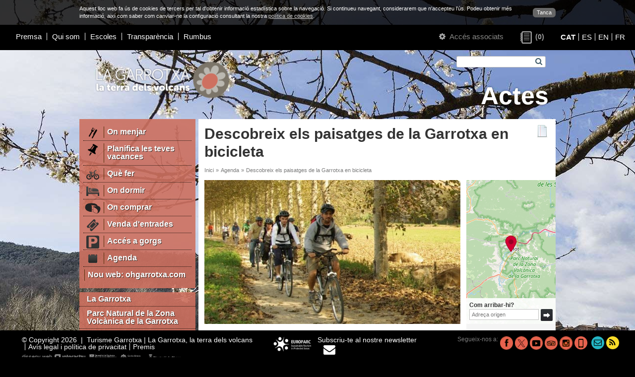

--- FILE ---
content_type: text/html; charset=UTF-8
request_url: https://ca.turismegarrotxa.com/agenda/descobreix-els-paisatges-de-la-garrotxa-en-bicicleta-4068/
body_size: 10148
content:
<!DOCTYPE html>
<html lang="ca">
<head>
	<meta charset="utf-8" />
    <meta name="viewport" content="width=device-width, initial-scale=1.0" />
    <base href="https://ca.turismegarrotxa.com/" />
    <link rel="shortcut icon" href="//ca.turismegarrotxa.com/img/favicon.ico" type="image/x-icon" />
    <title>Descobreix els paisatges de la Garrotxa en bicicleta</title>
		    <meta name="keywords" content="Descobreix els paisatges de la Garrotxa en bicicleta"  />
			    <meta name="description" content="Celebrem el Dia mundial del transport sostenible. En el marc del programa d'activitats d'ecoturisme Visites amb Valors."  />
	    <meta property="og:description" content="Celebrem el Dia mundial del transport sostenible. En el marc del programa d'activitats d'ecoturisme Visites amb Valors."  />
	    <meta property="og:type" content="website" />
    <meta property="og:title" content="Descobreix els paisatges de la Garrotxa en bicicleta" />
    <meta property="og:url" content="https://ca.turismegarrotxa.com/agenda/descobreix-els-paisatges-de-la-garrotxa-en-bicicleta-4068/" />
			    <meta property="og:image" content="https://ca.turismegarrotxa.com/img-activitat-1200-630/novembre-paisatgebicicleta_001.jpg" />
		
    <link rel="stylesheet" href="iconfont/font-awesome.min.css" />
    <!--[if IE 7]>
    <link rel="stylesheet" href="iconfont/font-awesome-ie7.min.css" />
    <![endif]-->

    <link href="/assets/dist/web.min.css?v=60" rel="stylesheet" type="text/css" />

    <script type="text/javascript" src="/min.js?v=54"></script>
    <script type="text/javascript">
        var $apt=164;
        var $lng='ca';
        var $next=' Següent';
        var $prev='Anterior';
    </script>
    <script async src="https://www.googletagmanager.com/gtag/js?id=G-NMTFCSYFND"></script>
    <script>
        window.dataLayer = window.dataLayer || [];
        function gtag(){dataLayer.push(arguments);}
        gtag('js', new Date());

        gtag('config', 'G-NMTFCSYFND');
    </script>
</head>
<body style="background-image:url(/qimg-apartat-0-0/orp1782-copia_003.jpg);">
    
	<script type="text/javascript">
	/* <![CDATA[ */
	
	function setCookie() {
		c_name = 'hideCookieMessage';
		exdays = 730;
		value = 1;
		var exdate=new Date();
		exdate.setDate(exdate.getDate() + exdays);
		var c_value=escape(value) + ((exdays==null) ? "" : "; expires="+exdate.toUTCString());
		c_value+="; path=/";
		document.cookie=c_name + "=" + c_value;
		
		$('.cookieLayer').remove();
		$('body').css('padding','0');
		$('.header-inici').css('top', 0);
        $('#js-meanMenu').css('top', 0);
        $('#logo-container').css('margin-top', 0);
		$('#content').css('top', 0);
	}
	
	var style={
		'container':'position:fixed;left:0;top:0;z-index:999999;width:100%;background-color:#333;background-color:rgba(0,0,0,0.8);color:#fff;font-size:11px;',
		'content':'width:960px;margin:0 auto;padding:10px;',
		'link':'float:right;margin:6px 0 0 20px;padding:2px 8px;border-radius:6px;background-color:#666;color:#fff;text-decoration:none;'
	}
	
	var text='<div id="cookieLayer" class="cookieLayer" style="'+style.container+'">';
			text+='<div style="'+style.content+'">';
				text+='<a href="javascript:void(0);" onclick="setCookie();" style="'+style.link+'">';
					text+="Tanca";
				text+='</a>'
				text+="Aquest lloc web fa ús de cookies de tercers per tal d'obtenir informació estadística sobre la navegació. Si continueu navegant, considerarem que n'accepteu l'ús. Podeu obtenir més informació, així com saber com canviar-ne la configuració consultant la nostra <a href='cookies/' style='color:#ccc;text-decoration:underline;'>política de cookies</a>.";
			text+='</div>';
		text+='</div>';

	
	$(window).resize(function(){
		var width=$( window ).width();
		if (width<960) $('.cookieLayer div').width(width-20);
		else $('.cookieLayer div').width(960);
		
		$('body').css('padding',$('.cookieLayer').css('height') + ' 0 0 0');
		$('.header-inici').css('top', $('.cookieLayer').css('height'));
		$('#js-meanMenu').css('top', $('.cookieLayer').css('height'));
		$('#logo-container').css('margin-top', $('.cookieLayer').css('height'));
		$('#content').css('top', $('.cookieLayer').css('height'));
	});
	
	$(document).ready(function() {
		$("body").append(text);	
		$(window).resize();
	});

		
	/* ]]> */
	</script>
	<div id="main" class="clearfix">

        <div id="js-meanMenu" class="m-hidden l-hidden" style="position: relative"></div>

        <div id="header" class="grid-12 header-inici">
        	<div class="grid-6 padded-inner m-grid-12 s-grid-12 s-padded-none right header-left">
    <div class="grid-10 s-grid-12">
                    <ul class="header-menu">
                                    <li><a href="premsa/">Premsa</a></li>
                                    <li><a href="qui-som/">Qui som</a></li>
                                    <li><a href="escoles/">Escoles</a></li>
                                    <li><a href="transparencia/">Transparència</a></li>
                                    <li><a href="https://ohgarrotxa.com/rumbus/" target="_blank">Rumbus</a></li>
                            </ul>
            </div>


</div>
<div class="grid-6 m-grid-12 s-grid-12 right header-right">

    <span class="header-right-login">
        <a href="les-meves-dades/" class="link-aa">
	<span class="s-hidden">
        <em class="icon-cog"></em>
    </span>
	Accés associats</a>    </span>

        <a class="header-right-wish wishlist-count empty" href="llista-delements-preferits/">
        <span class="wishlist-count-icon" title="Pàgines d'interès">&nbsp;</span>
        <span class="wishlist-count-counter">(0)</span>
    </a>


    
        <ul class="header-right-lang lang-selector">
                            <li style="line-height: 1;"><a
                        href="https://ca.turismegarrotxa.com"
                        hreflang="ca"  class="actiu">CAT</a>
                </li>
                            <li style="line-height: 1;"><a
                        href="https://es.turismegarrotxa.com"
                        hreflang="es" >ES</a>
                </li>
                            <li style="line-height: 1;"><a
                        href="https://en.turismegarrotxa.com"
                        hreflang="en" >EN</a>
                </li>
                            <li style="line-height: 1;"><a
                        href="https://fr.turismegarrotxa.com"
                        hreflang="fr" >FR</a>
                </li>
                    </ul>

    </div>        </div>

        <div id="content" class="grid-12">
            <div class="content-bkg l-hidden" style="background-image:url('/qimg-web-0-0/fonsmobils2022-3_001.jpg');"></div>
            <div class="container clearfix">

                <div class="grid-12">
                    <div class="grid-4 padded-inner s-grid-12 s-center">
                                                    <a href="/" class="logo-wrapper logo-desktop">
                                <img src="/qimg-web-0-0/logo-lagarrotxa-cat_001.png" alt="Turisme Garrotxa" style="max-width: 300px">
                            </a>
                                                <a href="/" class="logo-wrapper logo-mobil">
                                                            <img src="/qimg-web-0-0/logo-mobils_001.png" alt="Turisme Garrotxa" style="max-width: 300px">
                                                    </a>
                                                    <a href="/" class="logo-wrapper logo-print">
                                <img src="/qimg-web-0-0/logo-print_001.png" alt="Turisme Garrotxa" style="max-width: 300px">
                            </a>
                                            </div>
                    <div id="top-titol" class="grid-8 padded-inner-vertical right s-hidden">
                        <form action="cerca/" method="get" id="form_cerca" class="padded-inner-sides">
                            <label for="cerca[paraula]" class="hidden">Cerca</label>
                            <input type="text" id="cerca[paraula]" name="cerca" value="" class="js-autocomplete" data-autocomplete-url="cerca/" autocomplete="off" />
                            <button type="submit"><em class="icon-search"></em></button>
                        </form>
                        <div class="cb"></div>
                        <div class="tit1">
                            Actes&nbsp;                        </div>
                    </div>
                </div>
                
                                    <div id="menu-wrap" class="grid-3 padded-right s-grid-12 s-padded-sides">
                                                                                <ul id="menu1">
                                                                            <li><a href="on-menjar/" >
                                            <img src="pwhimg-apartat-34-26/ico-4_001.png" width="34" height="26" alt="On menjar" />                                            <span>On menjar</span></a>
                                        </li>
                                                                                                                    <li><a href="planifica-les-teves-vacances/" >
                                            <img src="pwhimg-apartat-34-26/ico-planifica_001.png" width="34" height="26" alt="Planifica les teves vacances" />                                            <span>Planifica les teves vacances</span></a>
                                        </li>
                                                                                                                    <li><a href="que-fer/" >
                                            <img src="pwhimg-apartat-34-26/ico-5_001.png" width="34" height="26" alt="Què fer" />                                            <span>Què fer</span></a>
                                        </li>
                                                                                                                    <li><a href="on-dormir/" >
                                            <img src="pwhimg-apartat-34-26/ico-menu1-dormir_001.png" width="34" height="26" alt="On dormir" />                                            <span>On dormir</span></a>
                                        </li>
                                                                                                                    <li><a href="on-comprar/" >
                                            <img src="pwhimg-apartat-34-26/on-comprar2_001.png" width="34" height="26" alt="On comprar" />                                            <span>On comprar</span></a>
                                        </li>
                                                                                                                    <li><a href="venda-d-entrades/" >
                                            <img src="pwhimg-apartat-34-26/entrades_001.png" width="34" height="26" alt="Venda d'entrades" />                                            <span>Venda d'entrades</span></a>
                                        </li>
                                                                                                                    <li><a href="acces-a-gorgs/" >
                                            <img src="pwhimg-apartat-34-26/icona-parking_001.png" width="34" height="26" alt="Accés a gorgs" />                                            <span>Accés a gorgs</span></a>
                                        </li>
                                                                                                                    <li><a href="https://ohgarrotxa.com/agenda/"  target="_blank">
                                            <img src="pwhimg-apartat-34-26/ico-agenda_001.png" width="34" height="26" alt="Agenda" />                                            <span>Agenda</span></a>
                                        </li>
                                                                                                                    <li><a href="nou-web-ohgarrotxa-com/" >
                                                                                        <span>Nou web: ohgarrotxa.com</span></a>
                                        </li>
                                                                                                            </ul>
                                                                            <ul id="menu2">
                                                                    <li><a href="la-garrotxa/">La Garrotxa</a></li>
                                                                                                        <li><a href="parc-natural-de-la-zona-volcanica-de-la-garrotxa/">Parc Natural de la Zona<br/> Volcànica de la Garrotxa</a></li>
                                                                                                        <li><a href="27-indrets-d-interes-de-la-garrotxa/">27 indrets d'interès de la Garrotxa</a></li>
                                                                                                        <li><a href="lalta-garrotxa/">L'Alta Garrotxa</a></li>
                                                                                                        <li><a href="municipis-de-la-garrotxa/">Municipis de la Garrotxa</a></li>
                                                                                                </ul>
                                                <a href="itineraris-i-rutes/" class="bt-vermell">
                                                            <img src="pwhimg-apartat-34-26/top_001.png" alt="Municipis de la Garrotxa" /><span>
                                                        Itineraris i rutes</span><em class="icon-chevron-down"></em>
                        </a>
                        <div class="menu_mobil-wrap"><div id="menu_mobil"><ul><li><a href="on-menjar/" ><img src="pwhimg-apartat-34-26/ico-4_001.png" width="34" height="26" alt="On menjar" /><span>On menjar</span></a></li><li><a href="planifica-les-teves-vacances/" ><img src="pwhimg-apartat-34-26/ico-planifica_001.png" width="34" height="26" alt="Planifica les teves vacances" /><span>Planifica les teves vacances</span></a></li><li><a href="que-fer/" ><img src="pwhimg-apartat-34-26/ico-5_001.png" width="34" height="26" alt="Què fer" /><span>Què fer</span></a></li><li><a href="on-dormir/" ><img src="pwhimg-apartat-34-26/ico-menu1-dormir_001.png" width="34" height="26" alt="On dormir" /><span>On dormir</span></a></li><li><a href="on-comprar/" ><img src="pwhimg-apartat-34-26/on-comprar2_001.png" width="34" height="26" alt="On comprar" /><span>On comprar</span></a></li><li><a href="venda-d-entrades/" ><img src="pwhimg-apartat-34-26/entrades_001.png" width="34" height="26" alt="Venda d'entrades" /><span>Venda d'entrades</span></a></li><li><a href="acces-a-gorgs/" ><img src="pwhimg-apartat-34-26/icona-parking_001.png" width="34" height="26" alt="Accés a gorgs" /><span>Accés a gorgs</span></a></li><li><a href="https://ohgarrotxa.com/agenda/"  target="_blank"><img src="pwhimg-apartat-34-26/ico-agenda_001.png" width="34" height="26" alt="Agenda" /><span>Agenda</span></a></li><li><a href="nou-web-ohgarrotxa-com/" ><span>Nou web: ohgarrotxa.com</span></a></li><li><a href="la-garrotxa/" >La Garrotxa</a></li><li><a href="parc-natural-de-la-zona-volcanica-de-la-garrotxa/" >Parc Natural de la Zona<br/> Volcànica de la Garrotxa</a></li><li><a href="27-indrets-d-interes-de-la-garrotxa/" >27 indrets d'interès de la Garrotxa</a></li><li><a href="lalta-garrotxa/" >L'Alta Garrotxa</a></li><li><a href="municipis-de-la-garrotxa/" >Municipis de la Garrotxa</a></li></ul></div></div>                    </div>
                
                <div id="content-inner" class="grid-9 s-grid-12 s-padded-inner-top s-padded-right s-padded-left">
                	<div class="blanc grid-12 ">
						
                		                            <div class="grid-11 padded-inner-top padded-inner-sides">
                                                                    <h2 class="title1">Descobreix els paisatges de la Garrotxa en bicicleta</h2>
                                                            </div>
                                                            <div class="grid-1 padded-inner-top padded-inner-sides">
                                    <div class="wishlist-icon " data-type="act" data-id="4068"></div>
                                </div>
                                                        <div class="grid-12">
                                <div class="grid-10 padded-inner s-grid-7">
                                    <ul id='ruta'><li>Inici</li><li>&raquo;</li><li><a href="agenda/">Agenda</a></li><li>&raquo;</li><li>Descobreix els paisatges de la Garrotxa en bicicleta</li></ul>                                </div>
                            </div>
						
                        

<!-- Hi ha diferents formats per mostrar les targetes enriquides de Google, Microdata, Json+ld... Fem servir Microdata perquè el Json+ld no mostra el títol del contingut -->
<!-- generem el json ld -->
<script >
    var json_ld = '';

            json_ld = {"@context":"http:\/\/schema.org","@type":"Event","name":"Descobreix els paisatges de la Garrotxa en bicicleta","startDate":"2025-11-29T09:00:00+01:00","location":{"@type":"Place","name":"Avinguda Estaci\u00f3, 10","address":{"@type":"PostalAddress","addressLocality":"Avinguda Estaci\u00f3, 10","addressRegion":"EU","addressCountry":"ES"}},"image":["https:\/\/ca.turismegarrotxa.com\/imgreal-activitat\/novembre-paisatgebicicleta_001.jpg"],"description":"Celebrem el Dia mundial del transport sostenible. En el marc del programa d'activitats d'ecoturisme Visites amb Valors.","endDate":"2025-11-29T14:00:00+01:00","offers":{"@type":"Offer","url":"https:\/\/ca.turismegarrotxa.com\/agenda\/descobreix-els-paisatges-de-la-garrotxa-en-bicicleta-4068","price":"10","priceCurrency":"EUR","availability":"http:\/\/schema.org\/InStock","validFrom":"2025-11-29T09:00:00+01:00"},"performer":{"@type":"PerformingGroup","name":"ca.turismegarrotxa.com"}};

        var el = document.createElement('script');
        el.type = 'application/ld+json';
        el.text = JSON.stringify(json_ld);
        document.querySelector('head').appendChild(el);

    </script>


<div class="cols-ab grid-12 clearfix">
	
    <div class="col-a grid-9 s-grid-12">
    	    <div class="passi-generic grid-12 padded-inner-sides">
                        <a href="img-activitat-3200-1800/novembre-paisatgebicicleta_001.jpg" data-index="0" class="gran"> <!-- la graella de les imatges d'abaix -->
                    <noscript class="rimg" data-src="/img-activitat-160-90/novembre-paisatgebicicleta_001.jpg" data-width="160" data-height="90" data-alt=""><img src="/img-activitat-160-90/novembre-paisatgebicicleta_001.jpg" alt="" /></noscript>                                                        </a>
                <script type="text/javascript">
                                            images.push({ href : '/pwimg-activitat-800/novembre-paisatgebicicleta_001.jpg' }); //al fer clic a la imatge quan es visualitza en gran
                                    </script>
                <ul>
                    </ul>
    </div>
<div class="grid-12 padded-inner">
	<div class="grid-4 padded s-grid-12 activitat" id="inf">
		<h2>Informació</h2>
		<ul>
			<li><p><strong>Data</strong></p><p>Dissabte, 29 de novembre del 2025</p></li>			
            
                        <li>
                            <p><strong>Durada</strong></p>
                            <p>De les 09:00 a les 14:00</p>
                        </li>

                    
                            

			<li><p><strong>Localització</strong></p><p>Avinguda Estació, 10</p></li>			<li><p><strong>Preu</strong></p><p>10€</p></li>		</ul>
	</div>
    <div class="text">
        <p class="resum"><strong>Celebrem el Dia mundial del transport sostenible. En el marc del programa d'activitats d'ecoturisme Visites amb Valors.</strong></p>        <p>Descobrirem l’increïble mosaic de paisatges de la Garrotxa dalt de la bicicleta. Reviurem històries dels nostres avantpassats resseguint el traçat de les vies de l’antic trenet que hi circulava.</p>
<p>Coneixerem l’arquitectura natural del laberint del parc de Pedra Tosca, les terres fèrtils i fructuoses de la Vall d'en Bas i els pobles amb encant de la Vall d’Hostoles.</p>
<p>Es recomana portar el propi casc.</p>
<p>HORA: a les 9h<br />DURADA: 5 hores<br />INDRET: Parc de Pedra Tosca i nucli de Sant Feliu de Pallerols<br />EMPRESA: <a href="https://ca.turismegarrotxa.com/empreses/empreses-de-guiatge-i-lloguer-de-bicicletes/olot/garrotxa-amb-bici/">Garrotxa amb bici</a></p>
<p><a href="https://turismegarrotxa.koobin.com/paisatgesbici25"><img style="display: block; margin-left: auto; margin-right: auto;" src="/img-tinymce-250-30/comprar_cat.png" alt="comprar" width="250" height="30" /></a></p>    </div>
</div>	<div class="grid-12 padded-inner">
	    <div class="flex-video widescreen">
	  		<iframe width="560" height="315" src="https://www.youtube.com/embed/JYDeBCavY88?si=kLJordAvwQw1xO1G" title="YouTube video player" frameborder="0" allow="accelerometer; autoplay; clipboard-write; encrypted-media; gyroscope; picture-in-picture; web-share" referrerpolicy="strict-origin-when-cross-origin" allowfullscreen></iframe>	    </div>
	</div>
...    <div class="grid-12 padded-inner">
                    <div class="grid-6 padded s-grid-12">
                <p class="tit-blau">Itineraris i rutes relacionades</p>
                <div class="passi passi-ver grid-12">
                    <ul>
                                                    <li class="top grid-12 clearfix">
                                <a href="itineraris-i-rutes/sant-feliu-de-pallerols-les-planes-d-hostoles-itinerari-21-parc-natural-278/" class="grid-12 clearfix">
                                                                            <div class="img grid-6">
                                            <noscript class="rimg" data-src="/img-experiencia-120-60/sant-feliu-les-planes-logo_001.jpg" data-width="120" data-height="60" data-alt="Sant Feliu de Pallerols - Les Planes d'Hostoles. Itinerari 21 Parc Natural"><img src="/img-experiencia-120-60/sant-feliu-les-planes-logo_001.jpg" alt="Sant Feliu de Pallerols - Les Planes d'Hostoles. Itinerari 21 Parc Natural" /></noscript>                                            <img src="img/ico_top-experiencia.png" alt="Top" class="ico-top">                                        </div>
                                                                        <div class="grid-6 padded-sides">
                                        <h3>Sant Feliu de Pallerols - Les Planes d'Hostoles. Itinerari 21 Parc Natural</h3>                                        <p>Ruta molt senzilla entre Sant Feliu de Pallerols i Les Planes d'Hostoles seguint l'antic camí ral.</p>                                    </div>
                                </a>
                            </li>
                                                    <li class="top grid-12 clearfix">
                                <a href="itineraris-i-rutes/sender-de-gran-recorregut-gr-83-cami-del-nord-o-del-canigo-211/" class="grid-12 clearfix">
                                                                            <div class="img grid-6">
                                            <noscript class="rimg" data-src="/img-experiencia-120-60/gr83-logo_001.jpg" data-width="120" data-height="60" data-alt="Sender de Gran Recorregut GR 83 - Camí del Nord o del Canigó"><img src="/img-experiencia-120-60/gr83-logo_001.jpg" alt="Sender de Gran Recorregut GR 83 - Camí del Nord o del Canigó" /></noscript>                                            <img src="img/ico_top-experiencia.png" alt="Top" class="ico-top">                                        </div>
                                                                        <div class="grid-6 padded-sides">
                                        <h3>Sender de Gran Recorregut GR 83 - Camí del Nord o del Canigó</h3>                                        <p>Uneix Mataró amb Prada de Conflent i el Canigó. Travessa paratges naturals de gran valor com el Montseny, les Guilleries o la zona volcànica de la Garrotxa, en un recorregut exigent amb desnivells importants en les etapes pirinenques.</p>                                    </div>
                                </a>
                            </li>
                                                    <li class="top grid-12 clearfix">
                                <a href="itineraris-i-rutes/per-l-altipla-del-collsacabra-ruta-4-garrotxa-114/" class="grid-12 clearfix">
                                                                            <div class="img grid-6">
                                            <noscript class="rimg" data-src="/img-experiencia-120-60/falgars-bas-nou_001.jpg" data-width="120" data-height="60" data-alt="Per l'altiplà del Collsacabra. Ruta 4 Garrotxa"><img src="/img-experiencia-120-60/falgars-bas-nou_001.jpg" alt="Per l'altiplà del Collsacabra. Ruta 4 Garrotxa" /></noscript>                                            <img src="img/ico_top-experiencia.png" alt="Top" class="ico-top">                                        </div>
                                                                        <div class="grid-6 padded-sides">
                                        <h3>Per l'altiplà del Collsacabra. Ruta 4 Garrotxa</h3>                                        <p>Aquesta ruta segueix una part del camí ral entre Vic i Olot, una via medieval que uneix aquestes dues ciutats i que sembla que fou condicionada amb la finalitat de proveir de fusta a la ciutat de Barcelona.</p>                                    </div>
                                </a>
                            </li>
                                                    <li class="top grid-12 clearfix">
                                <a href="itineraris-i-rutes/centre-historic-de-sant-feliu-de-pallerols-itinerari-18-parc-natural-248/" class="grid-12 clearfix">
                                                                            <div class="img grid-6">
                                            <noscript class="rimg" data-src="/img-experiencia-120-60/iti-18-logo_001.jpg" data-width="120" data-height="60" data-alt="Centre històric de Sant Feliu de Pallerols. Itinerari 18 Parc Natural"><img src="/img-experiencia-120-60/iti-18-logo_001.jpg" alt="Centre històric de Sant Feliu de Pallerols. Itinerari 18 Parc Natural" /></noscript>                                            <img src="img/ico_top-experiencia.png" alt="Top" class="ico-top">                                        </div>
                                                                        <div class="grid-6 padded-sides">
                                        <h3>Centre històric de Sant Feliu de Pallerols. Itinerari 18 Parc Natural</h3>                                        <p>Itinerari urbà que permet conèixer l'estructura medieval del nucli, com va evolucionar a partir de les cases de la Sagrera i l'església romànica fins a la Cellera emmurallada i l'actual poble, i els elements més rellevants del centre històric.</p>                                    </div>
                                </a>
                            </li>
                                                    <li class="top grid-12 clearfix">
                                <a href="itineraris-i-rutes/la-garrotxa-artistica-267/" class="grid-12 clearfix">
                                                                            <div class="img grid-6">
                                            <noscript class="rimg" data-src="/img-experiencia-120-60/foto-per-defecte-1000_003.jpg" data-width="120" data-height="60" data-alt="La Garrotxa artística"><img src="/img-experiencia-120-60/foto-per-defecte-1000_003.jpg" alt="La Garrotxa artística" /></noscript>                                            <img src="img/ico_top-experiencia.png" alt="Top" class="ico-top">                                        </div>
                                                                        <div class="grid-6 padded-sides">
                                        <h3>La Garrotxa artística</h3>                                        <p>La Garrotxa és una comarca lligada a l’art des de moltes perspectives. </p>                                    </div>
                                </a>
                            </li>
                                                    <li class="top grid-12 clearfix">
                                <a href="itineraris-i-rutes/ruta-de-les-ermites-del-corb-ruta-4-les-preses-184/" class="grid-12 clearfix">
                                                                            <div class="img grid-6">
                                            <noscript class="rimg" data-src="/img-experiencia-120-60/ermites-del-corb-logo_001.jpg" data-width="120" data-height="60" data-alt="Ruta de les ermites del Corb. Ruta 4 Les Preses"><img src="/img-experiencia-120-60/ermites-del-corb-logo_001.jpg" alt="Ruta de les ermites del Corb. Ruta 4 Les Preses" /></noscript>                                            <img src="img/ico_top-experiencia.png" alt="Top" class="ico-top">                                        </div>
                                                                        <div class="grid-6 padded-sides">
                                        <h3>Ruta de les ermites del Corb. Ruta 4 Les Preses</h3>                                        <p>En aquesta ruta es pot descobrir Sant Miquel i Sant Martí del Corb, petites ermites que conformen el romànic més secret i amagat de la Garrotxa.</p>                                    </div>
                                </a>
                            </li>
                                                    <li class="top grid-12 clearfix">
                                <a href="itineraris-i-rutes/raco-del-grau-ruta-2-passejant-per-la-vall-d-en-bas-250/" class="grid-12 clearfix">
                                                                            <div class="img grid-6">
                                            <noscript class="rimg" data-src="/img-experiencia-120-60/raco-grau-logo_001.jpg" data-width="120" data-height="60" data-alt="Racó del Grau. Ruta 2 Passejant per la Vall d'en Bas"><img src="/img-experiencia-120-60/raco-grau-logo_001.jpg" alt="Racó del Grau. Ruta 2 Passejant per la Vall d'en Bas" /></noscript>                                            <img src="img/ico_top-experiencia.png" alt="Top" class="ico-top">                                        </div>
                                                                        <div class="grid-6 padded-sides">
                                        <h3>Racó del Grau. Ruta 2 Passejant per la Vall d'en Bas</h3>                                                                            </div>
                                </a>
                            </li>
                                                    <li class="top grid-12 clearfix">
                                <a href="itineraris-i-rutes/dels-hostalets-a-sant-esteve-itinerari-1-passejant-per-la-vall-d-en-bas-249/" class="grid-12 clearfix">
                                                                            <div class="img grid-6">
                                            <noscript class="rimg" data-src="/img-experiencia-120-60/hostalets-sant-esteve-logo_001.jpg" data-width="120" data-height="60" data-alt="Dels Hostalets a Sant Esteve. Itinerari 1 Passejant per la Vall d'en Bas"><img src="/img-experiencia-120-60/hostalets-sant-esteve-logo_001.jpg" alt="Dels Hostalets a Sant Esteve. Itinerari 1 Passejant per la Vall d'en Bas" /></noscript>                                            <img src="img/ico_top-experiencia.png" alt="Top" class="ico-top">                                        </div>
                                                                        <div class="grid-6 padded-sides">
                                        <h3>Dels Hostalets a Sant Esteve. Itinerari 1 Passejant per la Vall d'en Bas</h3>                                                                            </div>
                                </a>
                            </li>
                                            </ul>
                </div>
            </div>
                        <div class="grid-6 padded s-grid-12">
	            <p class="tit-blau">Empreses relacionades</p>
	            <div class="passi passi-ver grid-12">
	                <ul>
	                				                    <li class="grid-12 clearfix">
			                     	<a href="empreses/restaurants/la-vall-d-en-bas/restaurant-sant-miquel/" class="grid-12 clearfix">
					                							                    <div class="img grid-6">
                                                <noscript class="rimg" data-src="/img-recurs-120-60/3542d-cv-fageda-3-st-miquel_002.jpg" data-width="120" data-height="60" data-alt="Restaurant Sant Miquel"><img src="/img-recurs-120-60/3542d-cv-fageda-3-st-miquel_002.jpg" alt="Restaurant Sant Miquel" /></noscript>						                    </div>
						                					                    <div class="grid-6 padded-sides">
					                        <h3>Restaurant Sant Miquel</h3>					                        					                    </div>
					                </a>
			                    </li>
		                			                    <li class="grid-12 clearfix">
			                     	<a href="empreses/museus-i-col-leccions/la-vall-d-en-bas/can-trona-centre-de-cultura-i-natura-de-la-vall-den-bas/" class="grid-12 clearfix">
					                							                    <div class="img grid-6">
                                                <noscript class="rimg" data-src="/img-recurs-120-60/26485.jpg" data-width="120" data-height="60" data-alt="Can Trona Centre de Cultura i Natura de la Vall d'en Bas"><img src="/img-recurs-120-60/26485.jpg" alt="Can Trona Centre de Cultura i Natura de la Vall d'en Bas" /></noscript>						                    </div>
						                					                    <div class="grid-6 padded-sides">
					                        <h3>Can Trona Centre de Cultura i Natura de la Vall d'en Bas</h3>					                        <p>Can Trona Centre de Cultura i Natura és un equipament de nova construcció, viu i on s'hi concentra la cultura i la natura del municipi i treballa en pro de la memòria històrica del paisatge cultural de tota la comarca. </p>					                    </div>
					                </a>
			                    </li>
		                			                    <li class="grid-12 clearfix">
			                     	<a href="empreses/restaurants/la-vall-d-en-bas/restaurant-l-hostalet/" class="grid-12 clearfix">
					                							                    <div class="img grid-6">
                                                <noscript class="rimg" data-src="/img-recurs-120-60/83a30-img-0013_002.jpg" data-width="120" data-height="60" data-alt="Restaurant L'Hostalet"><img src="/img-recurs-120-60/83a30-img-0013_002.jpg" alt="Restaurant L'Hostalet" /></noscript>						                    </div>
						                					                    <div class="grid-6 padded-sides">
					                        <h3>Restaurant L'Hostalet</h3>					                        					                    </div>
					                </a>
			                    </li>
		                			                    <li class="grid-12 clearfix">
			                     	<a href="empreses/esports-d-aventura/la-vall-d-en-bas/amadablam/" class="grid-12 clearfix">
					                							                    <div class="img grid-6">
                                                <noscript class="rimg" data-src="/img-recurs-120-60/ama-dablam_001.jpg" data-width="120" data-height="60" data-alt="Guies de Muntanya, Escalada i Barrancs Ama Dablam"><img src="/img-recurs-120-60/ama-dablam_001.jpg" alt="Guies de Muntanya, Escalada i Barrancs Ama Dablam" /></noscript>						                    </div>
						                					                    <div class="grid-6 padded-sides">
					                        <h3>Guies de Muntanya, Escalada i Barrancs Ama Dablam</h3>					                        <p>Guies de Muntanya, Escalada i Barrancs Ama Dablam és especialitzada en esports a l’aire lliure i d’aventura com el barranquisme, via ferrada, escalada, trekking, raquetes de neu. orientació...  </p>					                    </div>
					                </a>
			                    </li>
		                			                    <li class="grid-12 clearfix">
			                     	<a href="empreses/on-comprar/la-vall-d-en-bas/agrobotiga-verntallat/" class="grid-12 clearfix">
					                							                    <div class="img grid-6">
                                                <noscript class="rimg" data-src="/img-recurs-120-60/sat-facana-retols-nou-logo_002.jpg" data-width="120" data-height="60" data-alt="Agrobotiga Verntallat"><img src="/img-recurs-120-60/sat-facana-retols-nou-logo_002.jpg" alt="Agrobotiga Verntallat" /></noscript>						                    </div>
						                					                    <div class="grid-6 padded-sides">
					                        <h3>Agrobotiga Verntallat</h3>					                        					                    </div>
					                </a>
			                    </li>
		                			                    <li class="grid-12 clearfix">
			                     	<a href="empreses/visites-a-granges/la-vall-d-en-bas/mas-la-coromina-granja-ato-acompanya-ns-un-dia-a-pages/" class="grid-12 clearfix">
					                							                    <div class="img grid-6">
                                                <noscript class="rimg" data-src="/img-recurs-120-60/vaques_001.jpg" data-width="120" data-height="60" data-alt="Mas la Coromina - Granja ATO. Acompanya'ns un dia a pagès"><img src="/img-recurs-120-60/vaques_001.jpg" alt="Mas la Coromina - Granja ATO. Acompanya'ns un dia a pagès" /></noscript>						                    </div>
						                					                    <div class="grid-6 padded-sides">
					                        <h3>Mas la Coromina - Granja ATO. Acompanya'ns un dia a pagès</h3>					                        					                    </div>
					                </a>
			                    </li>
		                			                    <li class="grid-12 clearfix">
			                     	<a href="empreses/solucions-per-a-esdeveniments/la-vall-d-en-bas/les-brides/" class="grid-12 clearfix">
					                							                    <div class="img grid-6">
                                                <noscript class="rimg" data-src="/img-recurs-120-60/27601.jpg" data-width="120" data-height="60" data-alt="Les Brides"><img src="/img-recurs-120-60/27601.jpg" alt="Les Brides" /></noscript>						                    </div>
						                					                    <div class="grid-6 padded-sides">
					                        <h3>Les Brides</h3>					                        <p>Un espai únic, un paradís envoltat de natura, un racó on la màgia conflueix entre tots els seus visitants.</p>					                    </div>
					                </a>
			                    </li>
		                			                    <li class="grid-12 clearfix">
			                     	<a href="empreses/turisme-rural/sant-feliu-de-pallerols/turisme-rural-la-rectoria-de-st-miquel-de-pineda/" class="grid-12 clearfix">
					                							                    <div class="img grid-6">
                                                <noscript class="rimg" data-src="/img-recurs-120-60/f0091-20111026-067_002.jpg" data-width="120" data-height="60" data-alt="Turisme rural La Rectoria de St Miquel de Pineda"><img src="/img-recurs-120-60/f0091-20111026-067_002.jpg" alt="Turisme rural La Rectoria de St Miquel de Pineda" /></noscript>						                    </div>
						                					                    <div class="grid-6 padded-sides">
					                        <h3>Turisme rural La Rectoria de St Miquel de Pineda</h3>					                        <p>Benvinguts a " La Rectoria de Sant Miquel de Pineda ", una rectoria del segle XII restaurada amb molta cura. La nostra llar és una casa rural, on hi trobareu hospitalitat i confort, als turons boscosos de la Garrotxa..</p>					                    </div>
					                </a>
			                    </li>
		                			                    <li class="grid-12 clearfix">
			                     	<a href="empreses/turisme-rural/la-vall-d-en-bas/mas-el-barber/" class="grid-12 clearfix">
					                							                    <div class="img grid-6">
                                                <noscript class="rimg" data-src="/img-recurs-120-60/welcome_001.jpg" data-width="120" data-height="60" data-alt="Mas el Barber"><img src="/img-recurs-120-60/welcome_001.jpg" alt="Mas el Barber" /></noscript>						                    </div>
						                					                    <div class="grid-6 padded-sides">
					                        <h3>Mas el Barber</h3>					                        					                    </div>
					                </a>
			                    </li>
		                			                    <li class="grid-12 clearfix">
			                     	<a href="empreses/turisme-rural/sant-feliu-de-pallerols/mas-campassol/" class="grid-12 clearfix">
					                							                    <div class="img grid-6">
                                                <noscript class="rimg" data-src="/img-recurs-120-60/mc-desde-akira-s-club_002.jpeg" data-width="120" data-height="60" data-alt="Mas Campassol"><img src="/img-recurs-120-60/mc-desde-akira-s-club_002.jpeg" alt="Mas Campassol" /></noscript>						                    </div>
						                					                    <div class="grid-6 padded-sides">
					                        <h3>Mas Campassol</h3>					                        					                    </div>
					                </a>
			                    </li>
		                			                    <li class="grid-12 clearfix">
			                     	<a href="empreses/turisme-rural/sant-feliu-de-pallerols/turisme-rural-can-ventura/" class="grid-12 clearfix">
					                							                    <div class="img grid-6">
                                                <noscript class="rimg" data-src="/img-recurs-120-60/canventura1_002.jpg" data-width="120" data-height="60" data-alt="Turisme rural Can Ventura"><img src="/img-recurs-120-60/canventura1_002.jpg" alt="Turisme rural Can Ventura" /></noscript>						                    </div>
						                					                    <div class="grid-6 padded-sides">
					                        <h3>Turisme rural Can Ventura</h3>					                        					                    </div>
					                </a>
			                    </li>
		                			                    <li class="grid-12 clearfix">
			                     	<a href="empreses/turisme-rural/sant-feliu-de-pallerols/turisme-rural-casa-prat/" class="grid-12 clearfix">
					                							                    <div class="img grid-6">
                                                <noscript class="rimg" data-src="/img-recurs-120-60/19929.jpg" data-width="120" data-height="60" data-alt="Turisme rural Casa Prat"><img src="/img-recurs-120-60/19929.jpg" alt="Turisme rural Casa Prat" /></noscript>						                    </div>
						                					                    <div class="grid-6 padded-sides">
					                        <h3>Turisme rural Casa Prat</h3>					                        					                    </div>
					                </a>
			                    </li>
		                			                    <li class="grid-12 clearfix">
			                     	<a href="empreses/campings/les-preses/camping-natura/" class="grid-12 clearfix">
					                							                    <div class="img grid-6">
                                                <noscript class="rimg" data-src="/img-recurs-120-60/panoramica-servicios-parawe_002.jpg" data-width="120" data-height="60" data-alt="Càmping Natura"><img src="/img-recurs-120-60/panoramica-servicios-parawe_002.jpg" alt="Càmping Natura" /></noscript>						                    </div>
						                					                    <div class="grid-6 padded-sides">
					                        <h3>Càmping Natura</h3>					                        <p>Càmping de caràcter familiar amb un tracte personalitzat i dinàmic, dotat d’unes instal·lacions de qualitat i ben cuidades per gaudir d’un territori privilegiat en paisatge, cultura, esport, activitats i natura.  Bed&Bike</p>					                    </div>
					                </a>
			                    </li>
		                			                    <li class="grid-12 clearfix">
			                     	<a href="empreses/guiatges-i-educacio-ambiental/sant-feliu-de-pallerols/natura-i-magia/" class="grid-12 clearfix">
					                							                    <div class="img grid-6">
                                                <noscript class="rimg" data-src="/img-recurs-120-60/image-530_001.jpg" data-width="120" data-height="60" data-alt="NATURA i MÀGIA"><img src="/img-recurs-120-60/image-530_001.jpg" alt="NATURA i MÀGIA" /></noscript>						                    </div>
						                					                    <div class="grid-6 padded-sides">
					                        <h3>NATURA i MÀGIA</h3>					                        <p>NATURA & MÀGIA ofereix un ampli ventall de possibilitats per a tot tipus de públic, empreses, associacions, grups organitzats, famílies, escolars, persones amb discapacitat... la natura i la cultura es donen la mà per a poder oferir una experiència única.</p>					                    </div>
					                </a>
			                    </li>
		                			                    <li class="grid-12 clearfix">
			                     	<a href="empreses/apartaments-i-habitatges-d-us-turistic/la-vall-d-en-bas/apartaments-colomer-cullell/" class="grid-12 clearfix">
					                							                    <div class="img grid-6">
                                                <noscript class="rimg" data-src="/img-recurs-120-60/181619-111706368906510-2323570-n_002.jpg" data-width="120" data-height="60" data-alt="Apartaments Colomer-Cullell"><img src="/img-recurs-120-60/181619-111706368906510-2323570-n_002.jpg" alt="Apartaments Colomer-Cullell" /></noscript>						                    </div>
						                					                    <div class="grid-6 padded-sides">
					                        <h3>Apartaments Colomer-Cullell</h3>					                        					                    </div>
					                </a>
			                    </li>
		                			                    <li class="grid-12 clearfix">
			                     	<a href="empreses/films/les-preses/estiu-1993/" class="grid-12 clearfix">
					                							                    <div class="img grid-6">
                                                <noscript class="rimg" data-src="/img-recurs-120-60/estiu-1993_001.jpg" data-width="120" data-height="60" data-alt="Estiu 1993"><img src="/img-recurs-120-60/estiu-1993_001.jpg" alt="Estiu 1993" /></noscript>						                    </div>
						                					                    <div class="grid-6 padded-sides">
					                        <h3>Estiu 1993</h3>					                        					                    </div>
					                </a>
			                    </li>
		                			                    <li class="grid-12 clearfix">
			                     	<a href="empreses/restaurants/sant-feliu-de-pallerols/restaurant-fonda-finet/" class="grid-12 clearfix">
					                							                    <div class="img grid-6">
                                                <noscript class="rimg" data-src="/img-recurs-120-60/fonda-finet_002.jpg" data-width="120" data-height="60" data-alt="Restaurant Fonda Finet"><img src="/img-recurs-120-60/fonda-finet_002.jpg" alt="Restaurant Fonda Finet" /></noscript>						                    </div>
						                					                    <div class="grid-6 padded-sides">
					                        <h3>Restaurant Fonda Finet</h3>					                        					                    </div>
					                </a>
			                    </li>
		                			                    <li class="grid-12 clearfix">
			                     	<a href="empreses/turisme-rural/la-vall-d-en-bas/turisme-rural-can-mestrehuma/" class="grid-12 clearfix">
					                							                    <div class="img grid-6">
                                                <noscript class="rimg" data-src="/img-recurs-120-60/p1030738_002.jpg" data-width="120" data-height="60" data-alt="Turisme rural Can Mestrehumà"><img src="/img-recurs-120-60/p1030738_002.jpg" alt="Turisme rural Can Mestrehumà" /></noscript>						                    </div>
						                					                    <div class="grid-6 padded-sides">
					                        <h3>Turisme rural Can Mestrehumà</h3>					                        					                    </div>
					                </a>
			                    </li>
		                			                    <li class="grid-12 clearfix">
			                     	<a href="empreses/apartaments-i-habitatges-d-us-turistic/sant-feliu-de-pallerols/el-pis-de-baix/" class="grid-12 clearfix">
					                						                    <div class="grid-12 padded-sides">
					                        <h3>El Pis de Baix</h3>					                        <p>Habitatge d'us turístic, per a estades curtes a Sant Feliu de Pallerols (la Garrotxa).
És un apartament de planta baixa, amb entrada independent,  completament moblat i preparat per a vuir-hi com si estiguéssiu a casa vostra.</p>					                    </div>
					                </a>
			                    </li>
		                			                    <li class="grid-12 clearfix">
			                     	<a href="empreses/restaurants/la-vall-d-en-bas/bar-taverna-la-via-dels-senglars/" class="grid-12 clearfix">
					                							                    <div class="img grid-6">
                                                <noscript class="rimg" data-src="/img-recurs-120-60/img-20240703-wa0003-1_002.jpg" data-width="120" data-height="60" data-alt="Bar Taverna La Via dels Senglars"><img src="/img-recurs-120-60/img-20240703-wa0003-1_002.jpg" alt="Bar Taverna La Via dels Senglars" /></noscript>						                    </div>
						                					                    <div class="grid-6 padded-sides">
					                        <h3>Bar Taverna La Via dels Senglars</h3>					                        					                    </div>
					                </a>
			                    </li>
		                	                </ul>
	            </div>
            </div>
	            </div>
        <div class="grid-12 padded-inner">
    	    <a href="ical.php?activitat=4068">
                <img src="/img/logo_ical.png" alt="iCal"/>
                .            </a>

        </div>
    </div>
    
    	    <div class="col-b grid-3 s-grid-12">
	        <div class="grid-12">
    <div
        class="map-wrapper"
        data-map
        data-map-markers="[{&quot;lat&quot;:&quot;42.1754&quot;,&quot;lon&quot;:&quot;2.48081&quot;,&quot;nom&quot;:&quot;Descobreix els paisatges de la Garrotxa en bicicleta&quot;,&quot;link&quot;:&quot;agenda\/descobreix-els-paisatges-de-la-garrotxa-en-bicicleta-4068\/&quot;}]"
    >
        <div class="map-popup">
            <div class="map-popup-close">x</div>
            <div class="map-popup-content clearfix"></div>
            <div class="map-popup-arrow"></div>
        </div>
        <div
            style="height:290px;background-color:#ddd;"
            data-map-canvas
        ></div>
        <form
            action="https://www.google.com/maps/dir/"
            method="get"
            target="_blank"
            class="map-directions grid-12 padded"
        >
            <input type="hidden" name="api" value="1" />
            <input type="hidden" name="destination" value="42.1754,2.48081" />
            <p><strong>Com arribar-hi?</strong></p>
            <label class="hidden" for="origin">Adreça origen</label>
            <input
                id="origin"
                type="text"
                name="origin"
                class="grid-10 input adreca"
                placeholder="Adreça origen"
            />
            <label class="hidden" for="image">Vés-hi</label>
            <input
                id="image"
                type="image"
                class="grid-2 right busca"
                src="img/ico_arrow-map.png"
                alt="Vés-hi"
            />
        </form>
    </div>
</div>

<script type="text/javascript">
    (function ($, mapFactory, undefined) {
        'use strict';

        $(function () {
            $('[data-map]').each(function () {
                var $mapWrapper = $(this);
                var map = mapFactory.create($mapWrapper);
                map.addMarkers($mapWrapper.data('map-markers'));
            });
        });
    })(jQuery, window.mapFactory);
</script>	    </div>
	</div>

                    </div>
                </div>

            </div>
        </div>

        <div id="footer" class="grid-12">
            <div class="grid-5 padded-inner-left m-grid-12 s-grid-12 s-center">
    <p class="footer-adress">&copy; Copyright 2026 &nbsp;|&nbsp; Turisme Garrotxa | La Garrotxa, la terra dels volcans </p>
            <ul class="footer-menu">
                            <li><a href="avis-legal-i-politica-de-privacitat/">Avís legal i política de privacitat</a></li>
                            <li><a href="https://ca.turismegarrotxa.com/qui-som/#premis" target="_blank">Premis</a></li>
                    </ul>
        <div class="cb m-hidden"></div>
    <a class="interactiu" href="http://www.interactiu.cat" target="_blank">disseny web        <img src="img/logo_interactiu.png" width="62" height="12" alt="Interactiu"/></a>
</div>

    <div class="grid-1 padded-inner-sides m-grid-6 s-grid-12 s-center">
        <div class="grid-12 padded-inner-bottom">
                            <a href="https://www.europarc.org/library/europarc-events-and-programmes/european-charter-for-sustainable-tou" target="_balnk"><img src="/qimg-web-0-0/cets-cat_001.png" alt="Turisme Garrotxa"></a>
                    </div>
    </div>

    <div class="grid-2 padded-inner-sides m-grid-6 s-grid-12 s-center" style="padding: 0px;">
        <div class="grid-12 padded-inner-bottom">
            <a href="subscriu-te-al-nostre-newsletter" class="footer-newsletter-link">
                <span class="footer-newsletter-text">Subscriu-te al nostre newsletter</span>
                <span class="footer-newsletter-icon icon-envelope icon-2x"></span>
            </a>
        </div>
    </div>

<div class="grid-4 padded-inner-right m-grid-6 m-padded-none s-grid-12 s-padded-none s-center" style="padding: 0px;">
    <div class="footer-icons">
        <p>Segueix-nos a:</p>
        <ul>
                            <li style="margin-left: 4px;">
                    <a href="https://www.facebook.com/garrotxa" target="_blank" title="Facebook">
                        <img
                            src="img-social-26-26/facebook_001.png"
                            alt="Facebook"
                        />
                    </a>
                </li>
                            <li style="margin-left: 4px;">
                    <a href="https://www.twitter.com/turismegarrotxa" target="_blank" title="X">
                        <img
                            src="img-social-26-26/tg-twitter-tg_001.png"
                            alt="X"
                        />
                    </a>
                </li>
                            <li style="margin-left: 4px;">
                    <a
                        href="https://www.youtube.com/user/turismegarrotxa"
                        target="_blank"
                        title="Youtube"
                    >
                        <img
                            src="img-social-26-26/youtube_001.png"
                            alt="Youtube"
                        />
                    </a>
                </li>
                            <li style="margin-left: 4px;">
                    <a
                        href="http://www.tripadvisor.es/Attraction_Review-g187498-d295060-Reviews-Garrotxa_Volcanic_Natural_Park-C"
                        target="_blank"
                        title="Tripadvisor"
                    >
                        <img
                            src="img-social-26-26/tripadvisor_001.png"
                            alt="Tripadvisor"
                        />
                    </a>
                </li>
                            <li style="margin-left: 4px;">
                    <a
                        href="https://www.instagram.com/turismegarrotxa/"
                        target="_blank"
                        title="Instagram"
                    >
                        <img
                            src="img-social-26-26/instagram_001.png"
                            alt="Instagram"
                        />
                    </a>
                </li>
                            <li style="margin-left: 4px;">
                    <a href="https://ca.turismegarrotxa.com/apps/" target="_blank" title="APPS">
                        <img
                            src="img-social-26-26/icona-apps_001.png"
                            alt="APPS"
                        />
                    </a>
                </li>
                        <li style="margin-left: 0px;"><a href="/cdn-cgi/l/email-protection#7c15121a133c08090e150f11191b1d0e0e1308041d521f1311" class="verd" title="Contacta'ns" style="margin-left: 8px;"><em class="icon-envelope-alt"></em></a></li>
            <li style="margin-left: 4px;"><a
                    href="planifica-les-teves-vacances/noticies/"
                    class="groc"
                    title="Notícies"
                ><em class="icon-rss"></em></a></li>
        </ul>
    </div>
</div>
	        </div>
    </div>

<script data-cfasync="false" src="/cdn-cgi/scripts/5c5dd728/cloudflare-static/email-decode.min.js"></script></body>
</html>